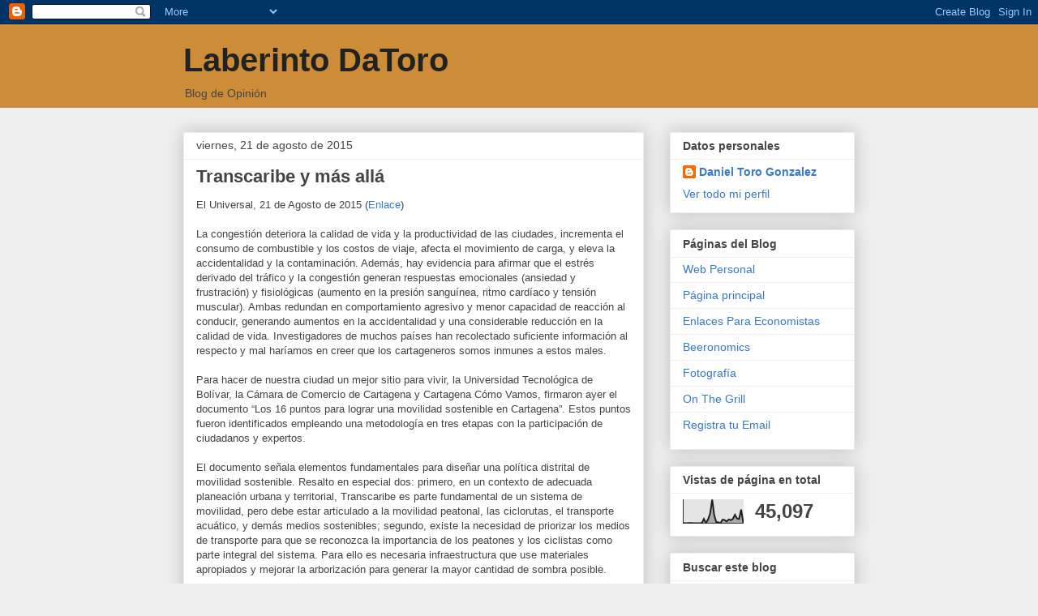

--- FILE ---
content_type: text/html; charset=UTF-8
request_url: https://laberintodatoro.blogspot.com/b/stats?style=BLACK_TRANSPARENT&timeRange=ALL_TIME&token=APq4FmB01cCDTvtVB_m3dV-dWME5nnpyh7BTCXPudVQXCwOe7zkBGOun76CTHuCbkSw12EX_pkrLqVabqAA3oywl0S52BSxIYQ
body_size: -29
content:
{"total":45097,"sparklineOptions":{"backgroundColor":{"fillOpacity":0.1,"fill":"#000000"},"series":[{"areaOpacity":0.3,"color":"#202020"}]},"sparklineData":[[0,0],[1,0],[2,0],[3,1],[4,1],[5,0],[6,0],[7,0],[8,0],[9,1],[10,18],[11,1],[12,16],[13,41],[14,100],[15,34],[16,4],[17,4],[18,0],[19,15],[20,14],[21,7],[22,16],[23,13],[24,18],[25,36],[26,20],[27,18],[28,58],[29,2]],"nextTickMs":3600000}